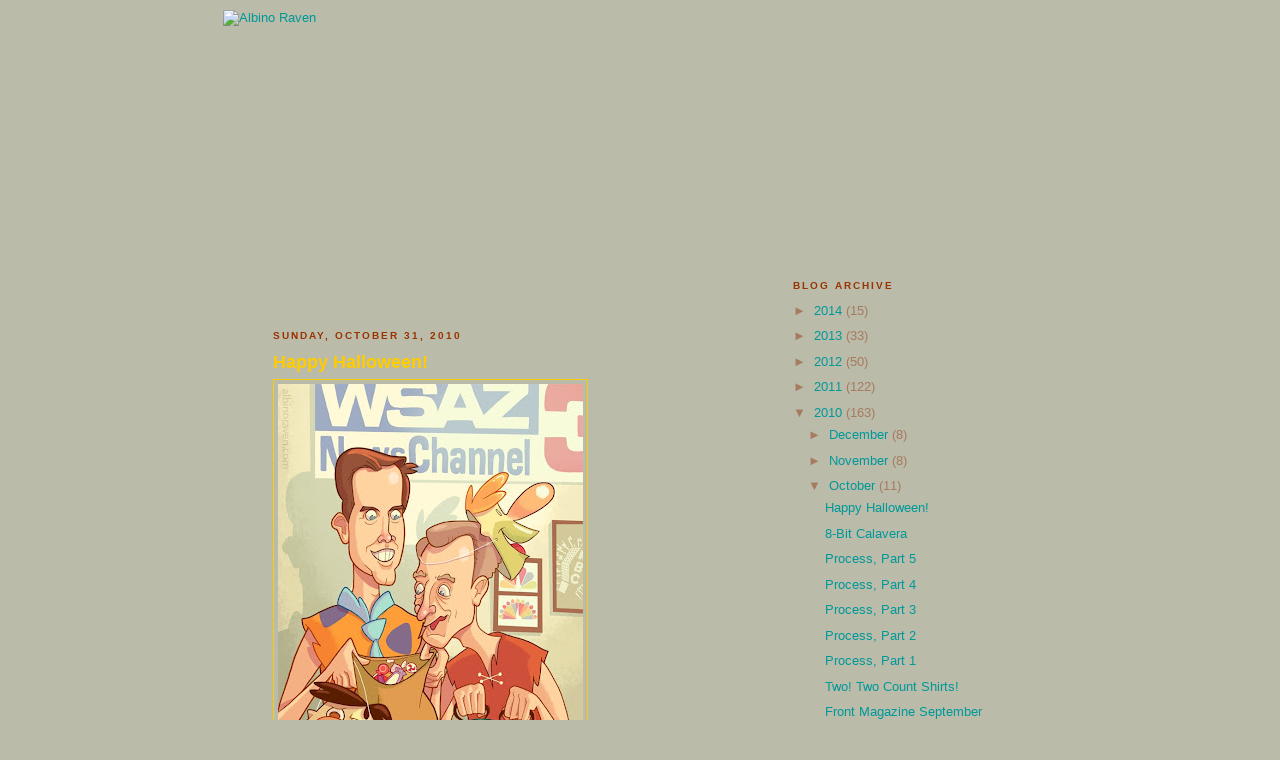

--- FILE ---
content_type: text/html; charset=UTF-8
request_url: https://albinoraven7.blogspot.com/2010/10/happy-halloween.html?showComment=1652666889606
body_size: 12561
content:
<!DOCTYPE html>
<html dir='ltr' xmlns='http://www.w3.org/1999/xhtml' xmlns:b='http://www.google.com/2005/gml/b' xmlns:data='http://www.google.com/2005/gml/data' xmlns:expr='http://www.google.com/2005/gml/expr'>
<head>
<link href='https://www.blogger.com/static/v1/widgets/2944754296-widget_css_bundle.css' rel='stylesheet' type='text/css'/>
<meta content='text/html; charset=UTF-8' http-equiv='Content-Type'/>
<meta content='blogger' name='generator'/>
<link href='https://albinoraven7.blogspot.com/favicon.ico' rel='icon' type='image/x-icon'/>
<link href='http://albinoraven7.blogspot.com/2010/10/happy-halloween.html' rel='canonical'/>
<link rel="alternate" type="application/atom+xml" title="Albino Raven - Atom" href="https://albinoraven7.blogspot.com/feeds/posts/default" />
<link rel="alternate" type="application/rss+xml" title="Albino Raven - RSS" href="https://albinoraven7.blogspot.com/feeds/posts/default?alt=rss" />
<link rel="service.post" type="application/atom+xml" title="Albino Raven - Atom" href="https://www.blogger.com/feeds/2240212673640140694/posts/default" />

<link rel="alternate" type="application/atom+xml" title="Albino Raven - Atom" href="https://albinoraven7.blogspot.com/feeds/6627956155729498280/comments/default" />
<!--Can't find substitution for tag [blog.ieCssRetrofitLinks]-->
<link href='https://blogger.googleusercontent.com/img/b/R29vZ2xl/AVvXsEgAKGn8ek9Tth4AZ7ZPeoDeAp-w4O5NhZRi8gJSJOIWma0TGO8jeELSsfY6KiBUtJDOGDnq_JznFVYWFeDXL_ghOUedtDUN__Y9DK5ycEBVZ_AteesYKCxpwkD858hVeK4PsLmX2jLyqbI8/s400/wsaz_small.jpg' rel='image_src'/>
<meta content='http://albinoraven7.blogspot.com/2010/10/happy-halloween.html' property='og:url'/>
<meta content='Happy Halloween!' property='og:title'/>
<meta content='Here&#39;s another piece I created for the Artmares show in Charleston, WV. It&#39;s always fun to touch on a bit of local pop culture, so I decided...' property='og:description'/>
<meta content='https://blogger.googleusercontent.com/img/b/R29vZ2xl/AVvXsEgAKGn8ek9Tth4AZ7ZPeoDeAp-w4O5NhZRi8gJSJOIWma0TGO8jeELSsfY6KiBUtJDOGDnq_JznFVYWFeDXL_ghOUedtDUN__Y9DK5ycEBVZ_AteesYKCxpwkD858hVeK4PsLmX2jLyqbI8/w1200-h630-p-k-no-nu/wsaz_small.jpg' property='og:image'/>
<title>Albino Raven: Happy Halloween!</title>
<style id='page-skin-1' type='text/css'><!--
/*
-----------------------------------------------
Blogger Template Style
Name:     Minima Black
Designer: Douglas Bowman
URL:      www.stopdesign.com
Date:     26 Feb 2004
Updated by: Blogger Team
----------------------------------------------- */
/* Variable definitions
====================
<Variable name="bgcolor" description="Page Background Color"
type="color" default="#000">
<Variable name="textcolor" description="Text Color"
type="color" default="#ccc">
<Variable name="linkcolor" description="Link Color"
type="color" default="#9ad">
<Variable name="pagetitlecolor" description="Blog Title Color"
type="color" default="#ccc">
<Variable name="descriptioncolor" description="Blog Description Color"
type="color" default="#777">
<Variable name="titlecolor" description="Post Title Color"
type="color" default="#ad9">
<Variable name="bordercolor" description="Border Color"
type="color" default="#333">
<Variable name="sidebarcolor" description="Sidebar Title Color"
type="color" default="#777">
<Variable name="sidebartextcolor" description="Sidebar Text Color"
type="color" default="#999">
<Variable name="visitedlinkcolor" description="Visited Link Color"
type="color" default="#a7a">
<Variable name="bodyfont" description="Text Font"
type="font" default="normal normal 100% 'Trebuchet MS',Trebuchet,Verdana,Sans-serif">
<Variable name="headerfont" description="Sidebar Title Font"
type="font"
default="normal bold 78% 'Trebuchet MS',Trebuchet,Arial,Verdana,Sans-serif">
<Variable name="pagetitlefont" description="Blog Title Font"
type="font"
default="normal bold 200% 'Trebuchet MS',Trebuchet,Verdana,Sans-serif">
<Variable name="descriptionfont" description="Blog Description Font"
type="font"
default="normal normal 78% 'Trebuchet MS', Trebuchet, Verdana, Sans-serif">
<Variable name="postfooterfont" description="Post Footer Font"
type="font"
default="normal normal 78% 'Trebuchet MS', Trebuchet, Arial, Verdana, Sans-serif">
*/
/* Use this with templates/template-twocol.html */
body {
background: #bba url(https://lh3.googleusercontent.com/blogger_img_proxy/AEn0k_tX9_jDR58ECd60Pty8yNmo1ygqNN6nAwihBSRHfkph6TeRSG8G4T3ppY6dsvowaIinDr9tUUjQAlAYjUWkMfgobxbTlEMMQkXC78piEMq2Ca51oat1qQ=s0-d) top center repeat-y;
margin:0;
color:#ffffcc;
font: x-small "Trebuchet MS", Trebuchet, Verdana, Sans-serif;
font-size/* */:/**/small;
font-size: /**/small;
text-align: center;
}
a:link {
color:#009999;
text-decoration:none;
}
a:visited {
color:#009999;
text-decoration:none;
}
a:hover {
color:#ffcc00;
text-decoration:underline;
}
a img {
border-width:0;
}
/* Header
-----------------------------------------------
/* Outer-Wrapper
----------------------------------------------- */
#outer-wrapper {
width: 835px;
margin: 0 auto;
padding:10px;
text-align:left;
font: normal normal 100% 'Trebuchet MS',Trebuchet,Verdana,Sans-serif;
}
#main-wrapper {
width: 470px;
margin: 50px;
float: left;
word-wrap: break-word; /* fix for long text breaking sidebar float in IE */
overflow: hidden;     /* fix for long non-text content breaking IE sidebar float */
}
#sidebar-wrapper {
width: 220px;
float: left;
word-wrap: break-word; /* fix for long text breaking sidebar float in IE */
overflow: hidden;     /* fix for long non-text content breaking IE sidebar float */
}
/* Headings
----------------------------------------------- */
h2 {
margin:1.5em 0 .75em;
font:normal bold 78% 'Trebuchet MS',Trebuchet,Arial,Verdana,Sans-serif;
line-height: 1.4em;
text-transform:uppercase;
letter-spacing:.2em;
color:#993300;
}
/* Posts
-----------------------------------------------
*/
h2.date-header {
margin:1.5em 0 .5em;
}
.post {
margin:.5em 0 1.5em;
border-bottom:1px dotted #ffcc00;
padding-bottom:1.5em;
}
.post h3 {
margin:.25em 0 0;
padding:0 0 4px;
font-size:140%;
font-weight:normal;
line-height:1.4em;
color:#ffcc00;
}
.post h3 a, .post h3 a:visited, .post h3 strong {
display:block;
text-decoration:none;
color:#ffcc00;
font-weight:bold;
}
.post h3 strong, .post h3 a:hover {
color:#ffffcc;
}
.post p {
margin:0 0 .75em;
line-height:1.6em;
}
.post-footer {
margin: .75em 0;
color:#993300;
text-transform:uppercase;
letter-spacing:.1em;
font: normal normal 78% 'Trebuchet MS', Trebuchet, Arial, Verdana, Sans-serif;
line-height: 1.4em;
}
.comment-link {
margin-left:.6em;
}
.post img {
padding:4px;
border:1px solid #ffcc00;
}
.post blockquote {
margin:1em 20px;
}
.post blockquote p {
margin:.75em 0;
}
/* Comments
----------------------------------------------- */
#comments h4 {
margin:1em 0;
font-weight: bold;
line-height: 1.4em;
text-transform:uppercase;
letter-spacing:.2em;
color: #993300;
}
#comments-block {
margin:1em 0 1.5em;
line-height:1.6em;
}
#comments-block .comment-author {
margin:.5em 0;
}
#comments-block .comment-body {
margin:.25em 0 0;
}
#comments-block .comment-footer {
margin:-.25em 0 2em;
line-height: 1.4em;
text-transform:uppercase;
letter-spacing:.1em;
}
#comments-block .comment-body p {
margin:0 0 .75em;
}
.deleted-comment {
font-style:italic;
color:gray;
}
.feed-links {
clear: both;
line-height: 2.5em;
}
#blog-pager-newer-link {
float: left;
}
#blog-pager-older-link {
float: right;
}
#blog-pager {
text-align: center;
}
/* Sidebar Content
----------------------------------------------- */
.sidebar {
color: #a67b60;
line-height: 1.5em;
}
.sidebar ul {
list-style:none;
margin:0 0 0;
padding:0 0 0;
}
.sidebar li {
margin:0;
padding:0 0 .25em 15px;
text-indent:-15px;
line-height:1.5em;
}
.sidebar .widget, .main .widget {
border-bottom:1px dotted #ffcc00;
margin:0 0 1.5em;
padding:0 0 1.5em;
}
.main .Blog {
border-bottom-width: 0;
}
/* Profile
----------------------------------------------- */
.profile-img {
float: left;
margin: 0 5px 5px 0;
padding: 4px;
border: 1px solid #ffcc00;
}
.profile-data {
margin:0;
text-transform:uppercase;
letter-spacing:.1em;
font: normal normal 78% 'Trebuchet MS', Trebuchet, Arial, Verdana, Sans-serif;
color: #993300;
font-weight: bold;
line-height: 1.6em;
}
.profile-datablock {
margin:.5em 0 .5em;
}
.profile-textblock {
margin: 0.5em 0;
line-height: 1.6em;
}
.profile-link {
font: normal normal 78% 'Trebuchet MS', Trebuchet, Arial, Verdana, Sans-serif;
text-transform: uppercase;
letter-spacing: .1em;
}
/* Footer
----------------------------------------------- */
#footer {
width:835px;
clear:both;
margin:0 auto;
padding-top:15px;
line-height: 1.6em;
text-transform:uppercase;
letter-spacing:.1em;
text-align: center;
}
/** Page structure tweaks for layout editor wireframe */
body#layout #header {
margin-left: 0px;
margin-right: 0px;
}
#navbar-iframe { display: none !important; }

--></style>
<link href='https://www.blogger.com/dyn-css/authorization.css?targetBlogID=2240212673640140694&amp;zx=03de525b-4383-43e9-880c-5dd3aee708ab' media='none' onload='if(media!=&#39;all&#39;)media=&#39;all&#39;' rel='stylesheet'/><noscript><link href='https://www.blogger.com/dyn-css/authorization.css?targetBlogID=2240212673640140694&amp;zx=03de525b-4383-43e9-880c-5dd3aee708ab' rel='stylesheet'/></noscript>
<meta name='google-adsense-platform-account' content='ca-host-pub-1556223355139109'/>
<meta name='google-adsense-platform-domain' content='blogspot.com'/>

</head>
<body>
<div class='navbar section' id='navbar'><div class='widget Navbar' data-version='1' id='Navbar1'><script type="text/javascript">
    function setAttributeOnload(object, attribute, val) {
      if(window.addEventListener) {
        window.addEventListener('load',
          function(){ object[attribute] = val; }, false);
      } else {
        window.attachEvent('onload', function(){ object[attribute] = val; });
      }
    }
  </script>
<div id="navbar-iframe-container"></div>
<script type="text/javascript" src="https://apis.google.com/js/platform.js"></script>
<script type="text/javascript">
      gapi.load("gapi.iframes:gapi.iframes.style.bubble", function() {
        if (gapi.iframes && gapi.iframes.getContext) {
          gapi.iframes.getContext().openChild({
              url: 'https://www.blogger.com/navbar/2240212673640140694?po\x3d6627956155729498280\x26origin\x3dhttps://albinoraven7.blogspot.com',
              where: document.getElementById("navbar-iframe-container"),
              id: "navbar-iframe"
          });
        }
      });
    </script><script type="text/javascript">
(function() {
var script = document.createElement('script');
script.type = 'text/javascript';
script.src = '//pagead2.googlesyndication.com/pagead/js/google_top_exp.js';
var head = document.getElementsByTagName('head')[0];
if (head) {
head.appendChild(script);
}})();
</script>
</div></div>
<div id='outer-wrapper'><div id='wrap2'>
<!-- skip links for text browsers -->
<span id='skiplinks' style='display:none;'>
<a href='#main'>skip to main </a> |
      <a href='#sidebar'>skip to sidebar</a>
</span>
<div id='header-wrapper'>
<div class='header section' id='header'><div class='widget Header' data-version='1' id='Header1'>
<div id='header-inner'>
<a href='https://albinoraven7.blogspot.com/' style='display: block'>
<img alt="Albino Raven" height="1px; " id="Header1_headerimg" src="https://lh3.googleusercontent.com/blogger_img_proxy/AEn0k_uag8T1p4cV-OVL-zUy8ZzlzLIF65MD-Szc56kjMcwRpu85kF6zfOgStRgQKH58j77STIovOAlY3vajudUikrUxiMOAytYYcndJczLkKqJBiZY=s0-d" style="display: block" width="815px; ">
</a>
</div>
</div></div>
</div>
<div id='content-wrapper'>
<div id='crosscol-wrapper' style='text-align:center'>
<div class='crosscol section' id='crosscol'><div class='widget HTML' data-version='1' id='HTML1'>
<div class='widget-content'>
<iframe scrolling="no" frameborder="no" width="835px" src="http://www.albinoraven.com/banner2.html" name="frame1" height="253px" align="center">
</iframe>
</div>
<div class='clear'></div>
</div></div>
</div>
<div id='main-wrapper'>
<div class='main section' id='main'><div class='widget Blog' data-version='1' id='Blog1'>
<div class='blog-posts hfeed'>

          <div class="date-outer">
        
<h2 class='date-header'><span>Sunday, October 31, 2010</span></h2>

          <div class="date-posts">
        
<div class='post-outer'>
<div class='post hentry'>
<a name='6627956155729498280'></a>
<h3 class='post-title entry-title'>
<a href='https://albinoraven7.blogspot.com/2010/10/happy-halloween.html'>Happy Halloween!</a>
</h3>
<div class='post-header'>
<div class='post-header-line-1'></div>
</div>
<div class='post-body entry-content'>
<a href="https://blogger.googleusercontent.com/img/b/R29vZ2xl/AVvXsEgAKGn8ek9Tth4AZ7ZPeoDeAp-w4O5NhZRi8gJSJOIWma0TGO8jeELSsfY6KiBUtJDOGDnq_JznFVYWFeDXL_ghOUedtDUN__Y9DK5ycEBVZ_AteesYKCxpwkD858hVeK4PsLmX2jLyqbI8/s1600/wsaz_small.jpg" onblur="try {parent.deselectBloggerImageGracefully();} catch(e) {}"><img alt="" border="0" id="BLOGGER_PHOTO_ID_5534335187255774146" src="https://blogger.googleusercontent.com/img/b/R29vZ2xl/AVvXsEgAKGn8ek9Tth4AZ7ZPeoDeAp-w4O5NhZRi8gJSJOIWma0TGO8jeELSsfY6KiBUtJDOGDnq_JznFVYWFeDXL_ghOUedtDUN__Y9DK5ycEBVZ_AteesYKCxpwkD858hVeK4PsLmX2jLyqbI8/s400/wsaz_small.jpg" style="cursor: pointer; width: 305px; height: 400px;" /></a><br /><br />Here's another piece I created for the Artmares show in Charleston, WV. It's always fun to touch on a bit of local pop culture, so I decided to do some silly caricatures of two popular news anchors from this area, Tim Irr and Tony Cavalier. If you're from the greater WV area, southern Ohio, or eastern Kentucky, then you're probably very familiar with these guys and the WSAZ evening newscast (our local NBC affiliate.)<br /><br />I was a little concerned about this piece because it's based on real people, both of whom I've met in passing, and I didn't want it to be offensive in any way. I thought it would be funny to take guys who deliver serious news to us night after night and make them look like a couple of giddy kids with their trick-or-treat bounty. I think I succeeded, but I do have to say that I got some very strange reactions to this piece. Well, maybe I shouldn't say <span style="font-style: italic;">strange</span> as much as very specific reactions. Most people will look at a piece of art and react with "Hmm," or if you're lucky, "I really like this one." But with this piece everybody seemed to have a very unique interpretation, including people who didn't even recognize the newscasters, which was quite curious.<br /><br />At any rate, a former WSAZ photojournalist bought the piece. He was a nice guy who totally got the joke,  so I'm happy he enjoyed it!<br /><br />Here's a pic of my pieces hanging at the show:<br /><a href="https://blogger.googleusercontent.com/img/b/R29vZ2xl/AVvXsEgW_rSToKgH96OIIAs5492mY1AGPcTh_J__h6VJW6er49g8te43tj6j-izGEDU0DNCkft6DrMOXbK9deX2tDEyxPCy9lWHPcYoTMdqEmVqhZTzC6HBS5YfbMoWAeTYYWHnwMGA_ws48ZZlH/s1600/IMG_4402.JPG"><img alt="" border="0" id="BLOGGER_PHOTO_ID_5534343406918159714" src="https://blogger.googleusercontent.com/img/b/R29vZ2xl/AVvXsEgW_rSToKgH96OIIAs5492mY1AGPcTh_J__h6VJW6er49g8te43tj6j-izGEDU0DNCkft6DrMOXbK9deX2tDEyxPCy9lWHPcYoTMdqEmVqhZTzC6HBS5YfbMoWAeTYYWHnwMGA_ws48ZZlH/s400/IMG_4402.JPG" style="cursor: pointer; width: 400px; height: 300px;" /></a><br /><br />I had a great Halloween this year thanks in no small part to all those close to me, so here's hoping yours was a good one too.
<br/><br/><br/>
<iframe allowTransparency='true' frameborder='0' scrolling='no' src='http://www.facebook.com/plugins/like.php?href=https://albinoraven7.blogspot.com/2010/10/happy-halloween.html&layout=standard&show_faces=true&width=100&action=like&font=arial&colorscheme=dark' style='border:none; overflow:hidden; width:450px; height:29px;'></iframe>
<div style='clear: both;'></div>
</div>
<div class='post-footer'>
<div class='post-footer-line post-footer-line-1'><span class='post-author vcard'>
Posted by
<span class='fn'>Glen</span>
</span>
<span class='post-timestamp'>
at
<a class='timestamp-link' href='https://albinoraven7.blogspot.com/2010/10/happy-halloween.html' rel='bookmark' title='permanent link'><abbr class='published' title='2010-10-31T18:05:00-04:00'>6:05&#8239;PM</abbr></a>
</span>
<span class='post-comment-link'>
</span>
<span class='post-icons'>
<span class='item-control blog-admin pid-1102012420'>
<a href='https://www.blogger.com/post-edit.g?blogID=2240212673640140694&postID=6627956155729498280&from=pencil' title='Edit Post'>
<img alt='' class='icon-action' height='18' src='https://resources.blogblog.com/img/icon18_edit_allbkg.gif' width='18'/>
</a>
</span>
</span>
</div>
<div class='post-footer-line post-footer-line-2'><span class='post-labels'>
</span>
</div>
<div class='post-footer-line post-footer-line-3'><span class='post-location'>
</span>
</div>
</div>
</div>
<div class='comments' id='comments'>
<a name='comments'></a>
<h4>15 comments:</h4>
<div id='Blog1_comments-block-wrapper'>
<dl class='avatar-comment-indent' id='comments-block'>
<dt class='comment-author ' id='c8988189638048430154'>
<a name='c8988189638048430154'></a>
<div class="avatar-image-container avatar-stock"><span dir="ltr"><a href="https://www.blogger.com/profile/06959859778352964090" target="" rel="nofollow" onclick="" class="avatar-hovercard" id="av-8988189638048430154-06959859778352964090"><img src="//www.blogger.com/img/blogger_logo_round_35.png" width="35" height="35" alt="" title="Colton Balske">

</a></span></div>
<a href='https://www.blogger.com/profile/06959859778352964090' rel='nofollow'>Colton Balske</a>
said...
</dt>
<dd class='comment-body' id='Blog1_cmt-8988189638048430154'>
<p>
Did your other two pieces sell at that show as well?
</p>
</dd>
<dd class='comment-footer'>
<span class='comment-timestamp'>
<a href='https://albinoraven7.blogspot.com/2010/10/happy-halloween.html?showComment=1290172452226#c8988189638048430154' title='comment permalink'>
November 19, 2010 at 8:14&#8239;AM
</a>
<span class='item-control blog-admin pid-1563026160'>
<a class='comment-delete' href='https://www.blogger.com/comment/delete/2240212673640140694/8988189638048430154' title='Delete Comment'>
<img src='https://resources.blogblog.com/img/icon_delete13.gif'/>
</a>
</span>
</span>
</dd>
<dt class='comment-author ' id='c1314348677825155495'>
<a name='c1314348677825155495'></a>
<div class="avatar-image-container avatar-stock"><span dir="ltr"><a href="https://www.blogger.com/profile/01091489486957430270" target="" rel="nofollow" onclick="" class="avatar-hovercard" id="av-1314348677825155495-01091489486957430270"><img src="//www.blogger.com/img/blogger_logo_round_35.png" width="35" height="35" alt="" title="momxs958@gmail.com">

</a></span></div>
<a href='https://www.blogger.com/profile/01091489486957430270' rel='nofollow'>momxs958@gmail.com</a>
said...
</dt>
<dd class='comment-body' id='Blog1_cmt-1314348677825155495'>
<p>
Pretty good write-up. I just stumbled upon your site and wished to say that I&#39;ve truly appreciated researching your site posts. Any way I are going to be subscribing for the feed Which i hope you publish all over again shortly. Significant thanks to the handy info.<a href="https://iprobet168.com/" rel="nofollow">สล&#3655;อตออนไลน&#3660;</a>
</p>
</dd>
<dd class='comment-footer'>
<span class='comment-timestamp'>
<a href='https://albinoraven7.blogspot.com/2010/10/happy-halloween.html?showComment=1652665599023#c1314348677825155495' title='comment permalink'>
May 15, 2022 at 9:46&#8239;PM
</a>
<span class='item-control blog-admin pid-76966875'>
<a class='comment-delete' href='https://www.blogger.com/comment/delete/2240212673640140694/1314348677825155495' title='Delete Comment'>
<img src='https://resources.blogblog.com/img/icon_delete13.gif'/>
</a>
</span>
</span>
</dd>
<dt class='comment-author ' id='c887762468440742101'>
<a name='c887762468440742101'></a>
<div class="avatar-image-container avatar-stock"><span dir="ltr"><a href="https://www.blogger.com/profile/02992679665232702326" target="" rel="nofollow" onclick="" class="avatar-hovercard" id="av-887762468440742101-02992679665232702326"><img src="//www.blogger.com/img/blogger_logo_round_35.png" width="35" height="35" alt="" title="momxs369">

</a></span></div>
<a href='https://www.blogger.com/profile/02992679665232702326' rel='nofollow'>momxs369</a>
said...
</dt>
<dd class='comment-body' id='Blog1_cmt-887762468440742101'>
<p>
Any time you utilize a genuine support, you will be able to deliver Advice, share supplies and choose the formatting style.<a href="https://ipro689.com/tag/%E0%B8%AA%E0%B8%A5%E0%B9%87%E0%B8%AD%E0%B8%95-true-wallet-%E0%B9%80%E0%B8%84%E0%B8%A3%E0%B8%94%E0%B8%B4%E0%B8%95%E0%B8%9F%E0%B8%A3%E0%B8%B5/" rel="nofollow">สล&#3655;อตวอเลท</a>
</p>
</dd>
<dd class='comment-footer'>
<span class='comment-timestamp'>
<a href='https://albinoraven7.blogspot.com/2010/10/happy-halloween.html?showComment=1652666032695#c887762468440742101' title='comment permalink'>
May 15, 2022 at 9:53&#8239;PM
</a>
<span class='item-control blog-admin pid-330414646'>
<a class='comment-delete' href='https://www.blogger.com/comment/delete/2240212673640140694/887762468440742101' title='Delete Comment'>
<img src='https://resources.blogblog.com/img/icon_delete13.gif'/>
</a>
</span>
</span>
</dd>
<dt class='comment-author ' id='c8587844980546004562'>
<a name='c8587844980546004562'></a>
<div class="avatar-image-container avatar-stock"><span dir="ltr"><a href="https://www.blogger.com/profile/08142230882507303649" target="" rel="nofollow" onclick="" class="avatar-hovercard" id="av-8587844980546004562-08142230882507303649"><img src="//www.blogger.com/img/blogger_logo_round_35.png" width="35" height="35" alt="" title="momxs761">

</a></span></div>
<a href='https://www.blogger.com/profile/08142230882507303649' rel='nofollow'>momxs761</a>
said...
</dt>
<dd class='comment-body' id='Blog1_cmt-8587844980546004562'>
<p>
In case you are seeking For more information about flat cost locksmith Las Vegas Verify that quickly.<a href="https://ipro998.com/" rel="nofollow">สล&#3655;อตแตกง&#3656;าย</a>
</p>
</dd>
<dd class='comment-footer'>
<span class='comment-timestamp'>
<a href='https://albinoraven7.blogspot.com/2010/10/happy-halloween.html?showComment=1652666119845#c8587844980546004562' title='comment permalink'>
May 15, 2022 at 9:55&#8239;PM
</a>
<span class='item-control blog-admin pid-781066043'>
<a class='comment-delete' href='https://www.blogger.com/comment/delete/2240212673640140694/8587844980546004562' title='Delete Comment'>
<img src='https://resources.blogblog.com/img/icon_delete13.gif'/>
</a>
</span>
</span>
</dd>
<dt class='comment-author ' id='c2435459238846077298'>
<a name='c2435459238846077298'></a>
<div class="avatar-image-container avatar-stock"><span dir="ltr"><a href="https://www.blogger.com/profile/07800071028789623478" target="" rel="nofollow" onclick="" class="avatar-hovercard" id="av-2435459238846077298-07800071028789623478"><img src="//www.blogger.com/img/blogger_logo_round_35.png" width="35" height="35" alt="" title="momxs963">

</a></span></div>
<a href='https://www.blogger.com/profile/07800071028789623478' rel='nofollow'>momxs963</a>
said...
</dt>
<dd class='comment-body' id='Blog1_cmt-2435459238846077298'>
<p>
This certain papers wonderful, and My spouse Which i recognize Each individual of your respective execute you may have placed into this. I&#8217;m positive that you&#39;ll be developing a incredibly useful location. I has long been What&#39;s more delighted. Superb complete!<a href="https://ipro191.com/%E0%B8%9A%E0%B8%B2%E0%B8%84%E0%B8%B2%E0%B8%A3%E0%B9%88%E0%B8%B2-%E0%B8%97%E0%B8%A3%E0%B8%B9-%E0%B8%A7%E0%B8%AD%E0%B9%80%E0%B8%A5%E0%B8%97-%E0%B9%80%E0%B8%A5%E0%B9%88%E0%B8%99%E0%B8%9A%E0%B8%B2/" rel="nofollow">บา คา ร&#3656;า วอ เลท</a>
</p>
</dd>
<dd class='comment-footer'>
<span class='comment-timestamp'>
<a href='https://albinoraven7.blogspot.com/2010/10/happy-halloween.html?showComment=1652666197047#c2435459238846077298' title='comment permalink'>
May 15, 2022 at 9:56&#8239;PM
</a>
<span class='item-control blog-admin pid-1000775049'>
<a class='comment-delete' href='https://www.blogger.com/comment/delete/2240212673640140694/2435459238846077298' title='Delete Comment'>
<img src='https://resources.blogblog.com/img/icon_delete13.gif'/>
</a>
</span>
</span>
</dd>
<dt class='comment-author ' id='c7707270864861209789'>
<a name='c7707270864861209789'></a>
<div class="avatar-image-container avatar-stock"><span dir="ltr"><a href="https://www.blogger.com/profile/02420813692015942107" target="" rel="nofollow" onclick="" class="avatar-hovercard" id="av-7707270864861209789-02420813692015942107"><img src="//www.blogger.com/img/blogger_logo_round_35.png" width="35" height="35" alt="" title="momxs551">

</a></span></div>
<a href='https://www.blogger.com/profile/02420813692015942107' rel='nofollow'>momxs551</a>
said...
</dt>
<dd class='comment-body' id='Blog1_cmt-7707270864861209789'>
<p>
I found various captivating things within your website Especially its discussion. With the an excessive amount of remarks all on your own posts or blog site posts, I think I am not the one true one receiving the quite a few enjoyment on this page! keep up The great perform...<a href="https://ipro356.com/%E0%B8%9A%E0%B8%B2%E0%B8%84%E0%B8%B2%E0%B8%A3%E0%B9%88%E0%B8%B2-%E0%B8%97%E0%B8%A3%E0%B8%B9-%E0%B8%A7%E0%B8%AD%E0%B9%80%E0%B8%A5%E0%B8%97-%E0%B8%84%E0%B8%B2%E0%B8%AA%E0%B8%B4%E0%B9%82%E0%B8%99/" rel="nofollow">บา คา ร&#3656;า วอ เลท</a>
</p>
</dd>
<dd class='comment-footer'>
<span class='comment-timestamp'>
<a href='https://albinoraven7.blogspot.com/2010/10/happy-halloween.html?showComment=1652666343989#c7707270864861209789' title='comment permalink'>
May 15, 2022 at 9:59&#8239;PM
</a>
<span class='item-control blog-admin pid-1120115258'>
<a class='comment-delete' href='https://www.blogger.com/comment/delete/2240212673640140694/7707270864861209789' title='Delete Comment'>
<img src='https://resources.blogblog.com/img/icon_delete13.gif'/>
</a>
</span>
</span>
</dd>
<dt class='comment-author ' id='c2700546577490072378'>
<a name='c2700546577490072378'></a>
<div class="avatar-image-container avatar-stock"><span dir="ltr"><a href="https://www.blogger.com/profile/05216882742257978833" target="" rel="nofollow" onclick="" class="avatar-hovercard" id="av-2700546577490072378-05216882742257978833"><img src="//www.blogger.com/img/blogger_logo_round_35.png" width="35" height="35" alt="" title="momxs686">

</a></span></div>
<a href='https://www.blogger.com/profile/05216882742257978833' rel='nofollow'>momxs686</a>
said...
</dt>
<dd class='comment-body' id='Blog1_cmt-2700546577490072378'>
<p>
<br /><br />Took me the ideal time and energy to study the numerous responses, but I truly enjoyed the submitting. It proved to generally be Unbelievably helpful to me and I am certain to a lot of the commenters in this article! It&#8217;s commonly pleasurable When you can not only be educated, but Also entertained!<a href="https://ipro889.com/%E0%B8%AA%E0%B8%A5%E0%B9%87%E0%B8%AD%E0%B8%95-%E0%B9%80%E0%B8%A7%E0%B9%87%E0%B8%9A%E0%B9%83%E0%B8%AB%E0%B8%8D%E0%B9%88/" rel="nofollow">สล&#3655;อตเว&#3655;บใหญ&#3656;</a>
</p>
</dd>
<dd class='comment-footer'>
<span class='comment-timestamp'>
<a href='https://albinoraven7.blogspot.com/2010/10/happy-halloween.html?showComment=1652666594833#c2700546577490072378' title='comment permalink'>
May 15, 2022 at 10:03&#8239;PM
</a>
<span class='item-control blog-admin pid-1231176117'>
<a class='comment-delete' href='https://www.blogger.com/comment/delete/2240212673640140694/2700546577490072378' title='Delete Comment'>
<img src='https://resources.blogblog.com/img/icon_delete13.gif'/>
</a>
</span>
</span>
</dd>
<dt class='comment-author ' id='c2253903848408633870'>
<a name='c2253903848408633870'></a>
<div class="avatar-image-container avatar-stock"><span dir="ltr"><a href="https://www.blogger.com/profile/16559549421113378566" target="" rel="nofollow" onclick="" class="avatar-hovercard" id="av-2253903848408633870-16559549421113378566"><img src="//www.blogger.com/img/blogger_logo_round_35.png" width="35" height="35" alt="" title="momxs146">

</a></span></div>
<a href='https://www.blogger.com/profile/16559549421113378566' rel='nofollow'>momxs146</a>
said...
</dt>
<dd class='comment-body' id='Blog1_cmt-2253903848408633870'>
<p>
Hey what a superb create-up I have arrive upon and have faith in me I are actually hunting out for this similar kind of post for previous each and every 7 days and seldom chanced on this. Thanks a fantastic deal and will look for more postings from you.<a href="https://ipro666.com/" rel="nofollow">สล&#3655;อต ฝาก-ถอน true wallet ไม&#3656;ม&#3637; บ&#3633;ญช&#3637;ธนาคาร</a>
</p>
</dd>
<dd class='comment-footer'>
<span class='comment-timestamp'>
<a href='https://albinoraven7.blogspot.com/2010/10/happy-halloween.html?showComment=1652666846462#c2253903848408633870' title='comment permalink'>
May 15, 2022 at 10:07&#8239;PM
</a>
<span class='item-control blog-admin pid-1983333739'>
<a class='comment-delete' href='https://www.blogger.com/comment/delete/2240212673640140694/2253903848408633870' title='Delete Comment'>
<img src='https://resources.blogblog.com/img/icon_delete13.gif'/>
</a>
</span>
</span>
</dd>
<dt class='comment-author ' id='c2289052596658495354'>
<a name='c2289052596658495354'></a>
<div class="avatar-image-container avatar-stock"><span dir="ltr"><a href="https://www.blogger.com/profile/13032348395798301511" target="" rel="nofollow" onclick="" class="avatar-hovercard" id="av-2289052596658495354-13032348395798301511"><img src="//www.blogger.com/img/blogger_logo_round_35.png" width="35" height="35" alt="" title="momxs151">

</a></span></div>
<a href='https://www.blogger.com/profile/13032348395798301511' rel='nofollow'>momxs151</a>
said...
</dt>
<dd class='comment-body' id='Blog1_cmt-2289052596658495354'>
<p>
several thanks This is certainly superior Site.<a href="https://ipro879.com/%E0%B8%9A%E0%B8%B2%E0%B8%84%E0%B8%B2%E0%B8%A3%E0%B9%88%E0%B8%B2-%E0%B8%9D%E0%B8%B2%E0%B8%81%E0%B8%9C%E0%B9%88%E0%B8%B2%E0%B8%99-true-wallet-%E0%B8%A1%E0%B8%B5%E0%B8%84%E0%B8%A3%E0%B8%9A%E0%B8%88/" rel="nofollow">บาคาร&#3656;าวอเลท</a>
</p>
</dd>
<dd class='comment-footer'>
<span class='comment-timestamp'>
<a href='https://albinoraven7.blogspot.com/2010/10/happy-halloween.html?showComment=1652666889606#c2289052596658495354' title='comment permalink'>
May 15, 2022 at 10:08&#8239;PM
</a>
<span class='item-control blog-admin pid-847699655'>
<a class='comment-delete' href='https://www.blogger.com/comment/delete/2240212673640140694/2289052596658495354' title='Delete Comment'>
<img src='https://resources.blogblog.com/img/icon_delete13.gif'/>
</a>
</span>
</span>
</dd>
<dt class='comment-author ' id='c5887363771144443481'>
<a name='c5887363771144443481'></a>
<div class="avatar-image-container avatar-stock"><span dir="ltr"><a href="https://www.blogger.com/profile/16712367583700723576" target="" rel="nofollow" onclick="" class="avatar-hovercard" id="av-5887363771144443481-16712367583700723576"><img src="//www.blogger.com/img/blogger_logo_round_35.png" width="35" height="35" alt="" title="momxs619">

</a></span></div>
<a href='https://www.blogger.com/profile/16712367583700723576' rel='nofollow'>momxs619</a>
said...
</dt>
<dd class='comment-body' id='Blog1_cmt-5887363771144443481'>
<p>
Thanks significantly for this useful put up. I like it.<a href="https://beo555.com/" rel="nofollow">สล&#3655;อตแตกง&#3656;าย</a>
</p>
</dd>
<dd class='comment-footer'>
<span class='comment-timestamp'>
<a href='https://albinoraven7.blogspot.com/2010/10/happy-halloween.html?showComment=1652667219433#c5887363771144443481' title='comment permalink'>
May 15, 2022 at 10:13&#8239;PM
</a>
<span class='item-control blog-admin pid-1175524108'>
<a class='comment-delete' href='https://www.blogger.com/comment/delete/2240212673640140694/5887363771144443481' title='Delete Comment'>
<img src='https://resources.blogblog.com/img/icon_delete13.gif'/>
</a>
</span>
</span>
</dd>
<dt class='comment-author ' id='c1008167644213803778'>
<a name='c1008167644213803778'></a>
<div class="avatar-image-container avatar-stock"><span dir="ltr"><a href="https://www.blogger.com/profile/13441263865002281636" target="" rel="nofollow" onclick="" class="avatar-hovercard" id="av-1008167644213803778-13441263865002281636"><img src="//www.blogger.com/img/blogger_logo_round_35.png" width="35" height="35" alt="" title="momxs681">

</a></span></div>
<a href='https://www.blogger.com/profile/13441263865002281636' rel='nofollow'>momxs681</a>
said...
</dt>
<dd class='comment-body' id='Blog1_cmt-1008167644213803778'>
<p>
Your internet site is basically fantastic which is a superb inspiring generate-up.<a href="https://beo333.com/" rel="nofollow">สล&#3655;อตxo</a>
</p>
</dd>
<dd class='comment-footer'>
<span class='comment-timestamp'>
<a href='https://albinoraven7.blogspot.com/2010/10/happy-halloween.html?showComment=1652667277700#c1008167644213803778' title='comment permalink'>
May 15, 2022 at 10:14&#8239;PM
</a>
<span class='item-control blog-admin pid-1149909755'>
<a class='comment-delete' href='https://www.blogger.com/comment/delete/2240212673640140694/1008167644213803778' title='Delete Comment'>
<img src='https://resources.blogblog.com/img/icon_delete13.gif'/>
</a>
</span>
</span>
</dd>
<dt class='comment-author ' id='c8506065834680402192'>
<a name='c8506065834680402192'></a>
<div class="avatar-image-container avatar-stock"><span dir="ltr"><a href="https://www.blogger.com/profile/10282238803594869246" target="" rel="nofollow" onclick="" class="avatar-hovercard" id="av-8506065834680402192-10282238803594869246"><img src="//www.blogger.com/img/blogger_logo_round_35.png" width="35" height="35" alt="" title="momxs736">

</a></span></div>
<a href='https://www.blogger.com/profile/10282238803594869246' rel='nofollow'>momxs736</a>
said...
</dt>
<dd class='comment-body' id='Blog1_cmt-8506065834680402192'>
<p>
New Website-site is wanting excellent. Many thanks for The good exertion.<a href="https://beo777.com/" rel="nofollow">เว&#3655;บตรงสล&#3655;อต</a>
</p>
</dd>
<dd class='comment-footer'>
<span class='comment-timestamp'>
<a href='https://albinoraven7.blogspot.com/2010/10/happy-halloween.html?showComment=1652667525292#c8506065834680402192' title='comment permalink'>
May 15, 2022 at 10:18&#8239;PM
</a>
<span class='item-control blog-admin pid-888129694'>
<a class='comment-delete' href='https://www.blogger.com/comment/delete/2240212673640140694/8506065834680402192' title='Delete Comment'>
<img src='https://resources.blogblog.com/img/icon_delete13.gif'/>
</a>
</span>
</span>
</dd>
<dt class='comment-author ' id='c707956273982284066'>
<a name='c707956273982284066'></a>
<div class="avatar-image-container avatar-stock"><span dir="ltr"><a href="https://www.blogger.com/profile/08729544505948702351" target="" rel="nofollow" onclick="" class="avatar-hovercard" id="av-707956273982284066-08729544505948702351"><img src="//www.blogger.com/img/blogger_logo_round_35.png" width="35" height="35" alt="" title="momxs212">

</a></span></div>
<a href='https://www.blogger.com/profile/08729544505948702351' rel='nofollow'>momxs212</a>
said...
</dt>
<dd class='comment-body' id='Blog1_cmt-707956273982284066'>
<p>
Its a great enjoyment looking through your place up.Its complete of data I am looking out for And that i want to submit a comment that &quot;The material content within just your publish is good&quot; Excellent get the job done.<a href="https://beo89.com/" rel="nofollow">เว&#3655;บ ตรง</a>
</p>
</dd>
<dd class='comment-footer'>
<span class='comment-timestamp'>
<a href='https://albinoraven7.blogspot.com/2010/10/happy-halloween.html?showComment=1652667582155#c707956273982284066' title='comment permalink'>
May 15, 2022 at 10:19&#8239;PM
</a>
<span class='item-control blog-admin pid-2016417965'>
<a class='comment-delete' href='https://www.blogger.com/comment/delete/2240212673640140694/707956273982284066' title='Delete Comment'>
<img src='https://resources.blogblog.com/img/icon_delete13.gif'/>
</a>
</span>
</span>
</dd>
<dt class='comment-author ' id='c2155803031072709027'>
<a name='c2155803031072709027'></a>
<div class="avatar-image-container avatar-stock"><span dir="ltr"><a href="https://www.blogger.com/profile/02823683779853552626" target="" rel="nofollow" onclick="" class="avatar-hovercard" id="av-2155803031072709027-02823683779853552626"><img src="//www.blogger.com/img/blogger_logo_round_35.png" width="35" height="35" alt="" title="nf8308391">

</a></span></div>
<a href='https://www.blogger.com/profile/02823683779853552626' rel='nofollow'>nf8308391</a>
said...
</dt>
<dd class='comment-body' id='Blog1_cmt-2155803031072709027'>
<p>
Thank you for that update, really amazing Internet site..<a href="https://beo998.com/" rel="nofollow">เกมสล&#3655;อต</a>
</p>
</dd>
<dd class='comment-footer'>
<span class='comment-timestamp'>
<a href='https://albinoraven7.blogspot.com/2010/10/happy-halloween.html?showComment=1652667979384#c2155803031072709027' title='comment permalink'>
May 15, 2022 at 10:26&#8239;PM
</a>
<span class='item-control blog-admin pid-1181934365'>
<a class='comment-delete' href='https://www.blogger.com/comment/delete/2240212673640140694/2155803031072709027' title='Delete Comment'>
<img src='https://resources.blogblog.com/img/icon_delete13.gif'/>
</a>
</span>
</span>
</dd>
<dt class='comment-author ' id='c8520335117498914918'>
<a name='c8520335117498914918'></a>
<div class="avatar-image-container avatar-stock"><span dir="ltr"><a href="https://www.blogger.com/profile/06515122651923387828" target="" rel="nofollow" onclick="" class="avatar-hovercard" id="av-8520335117498914918-06515122651923387828"><img src="//www.blogger.com/img/blogger_logo_round_35.png" width="35" height="35" alt="" title="idav22477">

</a></span></div>
<a href='https://www.blogger.com/profile/06515122651923387828' rel='nofollow'>idav22477</a>
said...
</dt>
<dd class='comment-body' id='Blog1_cmt-8520335117498914918'>
<p>
Thank you for locating time to publish this details pretty useful!<a href="https://beo369.com/" rel="nofollow">สล&#3655;อต เว&#3655;บ ตรง</a>
</p>
</dd>
<dd class='comment-footer'>
<span class='comment-timestamp'>
<a href='https://albinoraven7.blogspot.com/2010/10/happy-halloween.html?showComment=1652668021635#c8520335117498914918' title='comment permalink'>
May 15, 2022 at 10:27&#8239;PM
</a>
<span class='item-control blog-admin pid-2002180913'>
<a class='comment-delete' href='https://www.blogger.com/comment/delete/2240212673640140694/8520335117498914918' title='Delete Comment'>
<img src='https://resources.blogblog.com/img/icon_delete13.gif'/>
</a>
</span>
</span>
</dd>
</dl>
</div>
<p class='comment-footer'>
<a href='https://www.blogger.com/comment/fullpage/post/2240212673640140694/6627956155729498280' onclick=''>Post a Comment</a>
</p>
</div>
</div>

        </div></div>
      
</div>
<div class='blog-pager' id='blog-pager'>
<span id='blog-pager-newer-link'>
<a class='blog-pager-newer-link' href='https://albinoraven7.blogspot.com/2010/11/artists-in-half-shell-shirt.html' id='Blog1_blog-pager-newer-link' title='Newer Post'>Newer Post</a>
</span>
<span id='blog-pager-older-link'>
<a class='blog-pager-older-link' href='https://albinoraven7.blogspot.com/2010/10/8-bit-calavera.html' id='Blog1_blog-pager-older-link' title='Older Post'>Older Post</a>
</span>
<a class='home-link' href='https://albinoraven7.blogspot.com/'>Home</a>
</div>
<div class='clear'></div>
<div class='post-feeds'>
<div class='feed-links'>
Subscribe to:
<a class='feed-link' href='https://albinoraven7.blogspot.com/feeds/6627956155729498280/comments/default' target='_blank' type='application/atom+xml'>Post Comments (Atom)</a>
</div>
</div>
</div></div>
</div>
<div id='sidebar-wrapper'>
<div class='sidebar section' id='sidebar'><div class='widget BlogArchive' data-version='1' id='BlogArchive1'>
<h2>Blog Archive</h2>
<div class='widget-content'>
<div id='ArchiveList'>
<div id='BlogArchive1_ArchiveList'>
<ul class='hierarchy'>
<li class='archivedate collapsed'>
<a class='toggle' href='javascript:void(0)'>
<span class='zippy'>

        &#9658;&#160;
      
</span>
</a>
<a class='post-count-link' href='https://albinoraven7.blogspot.com/2014/'>
2014
</a>
<span class='post-count' dir='ltr'>(15)</span>
<ul class='hierarchy'>
<li class='archivedate collapsed'>
<a class='toggle' href='javascript:void(0)'>
<span class='zippy'>

        &#9658;&#160;
      
</span>
</a>
<a class='post-count-link' href='https://albinoraven7.blogspot.com/2014/04/'>
April
</a>
<span class='post-count' dir='ltr'>(3)</span>
</li>
</ul>
<ul class='hierarchy'>
<li class='archivedate collapsed'>
<a class='toggle' href='javascript:void(0)'>
<span class='zippy'>

        &#9658;&#160;
      
</span>
</a>
<a class='post-count-link' href='https://albinoraven7.blogspot.com/2014/03/'>
March
</a>
<span class='post-count' dir='ltr'>(6)</span>
</li>
</ul>
<ul class='hierarchy'>
<li class='archivedate collapsed'>
<a class='toggle' href='javascript:void(0)'>
<span class='zippy'>

        &#9658;&#160;
      
</span>
</a>
<a class='post-count-link' href='https://albinoraven7.blogspot.com/2014/02/'>
February
</a>
<span class='post-count' dir='ltr'>(3)</span>
</li>
</ul>
<ul class='hierarchy'>
<li class='archivedate collapsed'>
<a class='toggle' href='javascript:void(0)'>
<span class='zippy'>

        &#9658;&#160;
      
</span>
</a>
<a class='post-count-link' href='https://albinoraven7.blogspot.com/2014/01/'>
January
</a>
<span class='post-count' dir='ltr'>(3)</span>
</li>
</ul>
</li>
</ul>
<ul class='hierarchy'>
<li class='archivedate collapsed'>
<a class='toggle' href='javascript:void(0)'>
<span class='zippy'>

        &#9658;&#160;
      
</span>
</a>
<a class='post-count-link' href='https://albinoraven7.blogspot.com/2013/'>
2013
</a>
<span class='post-count' dir='ltr'>(33)</span>
<ul class='hierarchy'>
<li class='archivedate collapsed'>
<a class='toggle' href='javascript:void(0)'>
<span class='zippy'>

        &#9658;&#160;
      
</span>
</a>
<a class='post-count-link' href='https://albinoraven7.blogspot.com/2013/12/'>
December
</a>
<span class='post-count' dir='ltr'>(4)</span>
</li>
</ul>
<ul class='hierarchy'>
<li class='archivedate collapsed'>
<a class='toggle' href='javascript:void(0)'>
<span class='zippy'>

        &#9658;&#160;
      
</span>
</a>
<a class='post-count-link' href='https://albinoraven7.blogspot.com/2013/11/'>
November
</a>
<span class='post-count' dir='ltr'>(3)</span>
</li>
</ul>
<ul class='hierarchy'>
<li class='archivedate collapsed'>
<a class='toggle' href='javascript:void(0)'>
<span class='zippy'>

        &#9658;&#160;
      
</span>
</a>
<a class='post-count-link' href='https://albinoraven7.blogspot.com/2013/10/'>
October
</a>
<span class='post-count' dir='ltr'>(3)</span>
</li>
</ul>
<ul class='hierarchy'>
<li class='archivedate collapsed'>
<a class='toggle' href='javascript:void(0)'>
<span class='zippy'>

        &#9658;&#160;
      
</span>
</a>
<a class='post-count-link' href='https://albinoraven7.blogspot.com/2013/09/'>
September
</a>
<span class='post-count' dir='ltr'>(2)</span>
</li>
</ul>
<ul class='hierarchy'>
<li class='archivedate collapsed'>
<a class='toggle' href='javascript:void(0)'>
<span class='zippy'>

        &#9658;&#160;
      
</span>
</a>
<a class='post-count-link' href='https://albinoraven7.blogspot.com/2013/08/'>
August
</a>
<span class='post-count' dir='ltr'>(2)</span>
</li>
</ul>
<ul class='hierarchy'>
<li class='archivedate collapsed'>
<a class='toggle' href='javascript:void(0)'>
<span class='zippy'>

        &#9658;&#160;
      
</span>
</a>
<a class='post-count-link' href='https://albinoraven7.blogspot.com/2013/07/'>
July
</a>
<span class='post-count' dir='ltr'>(3)</span>
</li>
</ul>
<ul class='hierarchy'>
<li class='archivedate collapsed'>
<a class='toggle' href='javascript:void(0)'>
<span class='zippy'>

        &#9658;&#160;
      
</span>
</a>
<a class='post-count-link' href='https://albinoraven7.blogspot.com/2013/06/'>
June
</a>
<span class='post-count' dir='ltr'>(8)</span>
</li>
</ul>
<ul class='hierarchy'>
<li class='archivedate collapsed'>
<a class='toggle' href='javascript:void(0)'>
<span class='zippy'>

        &#9658;&#160;
      
</span>
</a>
<a class='post-count-link' href='https://albinoraven7.blogspot.com/2013/05/'>
May
</a>
<span class='post-count' dir='ltr'>(2)</span>
</li>
</ul>
<ul class='hierarchy'>
<li class='archivedate collapsed'>
<a class='toggle' href='javascript:void(0)'>
<span class='zippy'>

        &#9658;&#160;
      
</span>
</a>
<a class='post-count-link' href='https://albinoraven7.blogspot.com/2013/04/'>
April
</a>
<span class='post-count' dir='ltr'>(4)</span>
</li>
</ul>
<ul class='hierarchy'>
<li class='archivedate collapsed'>
<a class='toggle' href='javascript:void(0)'>
<span class='zippy'>

        &#9658;&#160;
      
</span>
</a>
<a class='post-count-link' href='https://albinoraven7.blogspot.com/2013/02/'>
February
</a>
<span class='post-count' dir='ltr'>(1)</span>
</li>
</ul>
<ul class='hierarchy'>
<li class='archivedate collapsed'>
<a class='toggle' href='javascript:void(0)'>
<span class='zippy'>

        &#9658;&#160;
      
</span>
</a>
<a class='post-count-link' href='https://albinoraven7.blogspot.com/2013/01/'>
January
</a>
<span class='post-count' dir='ltr'>(1)</span>
</li>
</ul>
</li>
</ul>
<ul class='hierarchy'>
<li class='archivedate collapsed'>
<a class='toggle' href='javascript:void(0)'>
<span class='zippy'>

        &#9658;&#160;
      
</span>
</a>
<a class='post-count-link' href='https://albinoraven7.blogspot.com/2012/'>
2012
</a>
<span class='post-count' dir='ltr'>(50)</span>
<ul class='hierarchy'>
<li class='archivedate collapsed'>
<a class='toggle' href='javascript:void(0)'>
<span class='zippy'>

        &#9658;&#160;
      
</span>
</a>
<a class='post-count-link' href='https://albinoraven7.blogspot.com/2012/12/'>
December
</a>
<span class='post-count' dir='ltr'>(1)</span>
</li>
</ul>
<ul class='hierarchy'>
<li class='archivedate collapsed'>
<a class='toggle' href='javascript:void(0)'>
<span class='zippy'>

        &#9658;&#160;
      
</span>
</a>
<a class='post-count-link' href='https://albinoraven7.blogspot.com/2012/11/'>
November
</a>
<span class='post-count' dir='ltr'>(5)</span>
</li>
</ul>
<ul class='hierarchy'>
<li class='archivedate collapsed'>
<a class='toggle' href='javascript:void(0)'>
<span class='zippy'>

        &#9658;&#160;
      
</span>
</a>
<a class='post-count-link' href='https://albinoraven7.blogspot.com/2012/10/'>
October
</a>
<span class='post-count' dir='ltr'>(3)</span>
</li>
</ul>
<ul class='hierarchy'>
<li class='archivedate collapsed'>
<a class='toggle' href='javascript:void(0)'>
<span class='zippy'>

        &#9658;&#160;
      
</span>
</a>
<a class='post-count-link' href='https://albinoraven7.blogspot.com/2012/09/'>
September
</a>
<span class='post-count' dir='ltr'>(2)</span>
</li>
</ul>
<ul class='hierarchy'>
<li class='archivedate collapsed'>
<a class='toggle' href='javascript:void(0)'>
<span class='zippy'>

        &#9658;&#160;
      
</span>
</a>
<a class='post-count-link' href='https://albinoraven7.blogspot.com/2012/08/'>
August
</a>
<span class='post-count' dir='ltr'>(6)</span>
</li>
</ul>
<ul class='hierarchy'>
<li class='archivedate collapsed'>
<a class='toggle' href='javascript:void(0)'>
<span class='zippy'>

        &#9658;&#160;
      
</span>
</a>
<a class='post-count-link' href='https://albinoraven7.blogspot.com/2012/07/'>
July
</a>
<span class='post-count' dir='ltr'>(2)</span>
</li>
</ul>
<ul class='hierarchy'>
<li class='archivedate collapsed'>
<a class='toggle' href='javascript:void(0)'>
<span class='zippy'>

        &#9658;&#160;
      
</span>
</a>
<a class='post-count-link' href='https://albinoraven7.blogspot.com/2012/06/'>
June
</a>
<span class='post-count' dir='ltr'>(5)</span>
</li>
</ul>
<ul class='hierarchy'>
<li class='archivedate collapsed'>
<a class='toggle' href='javascript:void(0)'>
<span class='zippy'>

        &#9658;&#160;
      
</span>
</a>
<a class='post-count-link' href='https://albinoraven7.blogspot.com/2012/05/'>
May
</a>
<span class='post-count' dir='ltr'>(4)</span>
</li>
</ul>
<ul class='hierarchy'>
<li class='archivedate collapsed'>
<a class='toggle' href='javascript:void(0)'>
<span class='zippy'>

        &#9658;&#160;
      
</span>
</a>
<a class='post-count-link' href='https://albinoraven7.blogspot.com/2012/04/'>
April
</a>
<span class='post-count' dir='ltr'>(6)</span>
</li>
</ul>
<ul class='hierarchy'>
<li class='archivedate collapsed'>
<a class='toggle' href='javascript:void(0)'>
<span class='zippy'>

        &#9658;&#160;
      
</span>
</a>
<a class='post-count-link' href='https://albinoraven7.blogspot.com/2012/03/'>
March
</a>
<span class='post-count' dir='ltr'>(5)</span>
</li>
</ul>
<ul class='hierarchy'>
<li class='archivedate collapsed'>
<a class='toggle' href='javascript:void(0)'>
<span class='zippy'>

        &#9658;&#160;
      
</span>
</a>
<a class='post-count-link' href='https://albinoraven7.blogspot.com/2012/02/'>
February
</a>
<span class='post-count' dir='ltr'>(3)</span>
</li>
</ul>
<ul class='hierarchy'>
<li class='archivedate collapsed'>
<a class='toggle' href='javascript:void(0)'>
<span class='zippy'>

        &#9658;&#160;
      
</span>
</a>
<a class='post-count-link' href='https://albinoraven7.blogspot.com/2012/01/'>
January
</a>
<span class='post-count' dir='ltr'>(8)</span>
</li>
</ul>
</li>
</ul>
<ul class='hierarchy'>
<li class='archivedate collapsed'>
<a class='toggle' href='javascript:void(0)'>
<span class='zippy'>

        &#9658;&#160;
      
</span>
</a>
<a class='post-count-link' href='https://albinoraven7.blogspot.com/2011/'>
2011
</a>
<span class='post-count' dir='ltr'>(122)</span>
<ul class='hierarchy'>
<li class='archivedate collapsed'>
<a class='toggle' href='javascript:void(0)'>
<span class='zippy'>

        &#9658;&#160;
      
</span>
</a>
<a class='post-count-link' href='https://albinoraven7.blogspot.com/2011/12/'>
December
</a>
<span class='post-count' dir='ltr'>(25)</span>
</li>
</ul>
<ul class='hierarchy'>
<li class='archivedate collapsed'>
<a class='toggle' href='javascript:void(0)'>
<span class='zippy'>

        &#9658;&#160;
      
</span>
</a>
<a class='post-count-link' href='https://albinoraven7.blogspot.com/2011/11/'>
November
</a>
<span class='post-count' dir='ltr'>(6)</span>
</li>
</ul>
<ul class='hierarchy'>
<li class='archivedate collapsed'>
<a class='toggle' href='javascript:void(0)'>
<span class='zippy'>

        &#9658;&#160;
      
</span>
</a>
<a class='post-count-link' href='https://albinoraven7.blogspot.com/2011/10/'>
October
</a>
<span class='post-count' dir='ltr'>(8)</span>
</li>
</ul>
<ul class='hierarchy'>
<li class='archivedate collapsed'>
<a class='toggle' href='javascript:void(0)'>
<span class='zippy'>

        &#9658;&#160;
      
</span>
</a>
<a class='post-count-link' href='https://albinoraven7.blogspot.com/2011/09/'>
September
</a>
<span class='post-count' dir='ltr'>(6)</span>
</li>
</ul>
<ul class='hierarchy'>
<li class='archivedate collapsed'>
<a class='toggle' href='javascript:void(0)'>
<span class='zippy'>

        &#9658;&#160;
      
</span>
</a>
<a class='post-count-link' href='https://albinoraven7.blogspot.com/2011/08/'>
August
</a>
<span class='post-count' dir='ltr'>(7)</span>
</li>
</ul>
<ul class='hierarchy'>
<li class='archivedate collapsed'>
<a class='toggle' href='javascript:void(0)'>
<span class='zippy'>

        &#9658;&#160;
      
</span>
</a>
<a class='post-count-link' href='https://albinoraven7.blogspot.com/2011/07/'>
July
</a>
<span class='post-count' dir='ltr'>(5)</span>
</li>
</ul>
<ul class='hierarchy'>
<li class='archivedate collapsed'>
<a class='toggle' href='javascript:void(0)'>
<span class='zippy'>

        &#9658;&#160;
      
</span>
</a>
<a class='post-count-link' href='https://albinoraven7.blogspot.com/2011/06/'>
June
</a>
<span class='post-count' dir='ltr'>(13)</span>
</li>
</ul>
<ul class='hierarchy'>
<li class='archivedate collapsed'>
<a class='toggle' href='javascript:void(0)'>
<span class='zippy'>

        &#9658;&#160;
      
</span>
</a>
<a class='post-count-link' href='https://albinoraven7.blogspot.com/2011/05/'>
May
</a>
<span class='post-count' dir='ltr'>(10)</span>
</li>
</ul>
<ul class='hierarchy'>
<li class='archivedate collapsed'>
<a class='toggle' href='javascript:void(0)'>
<span class='zippy'>

        &#9658;&#160;
      
</span>
</a>
<a class='post-count-link' href='https://albinoraven7.blogspot.com/2011/04/'>
April
</a>
<span class='post-count' dir='ltr'>(12)</span>
</li>
</ul>
<ul class='hierarchy'>
<li class='archivedate collapsed'>
<a class='toggle' href='javascript:void(0)'>
<span class='zippy'>

        &#9658;&#160;
      
</span>
</a>
<a class='post-count-link' href='https://albinoraven7.blogspot.com/2011/03/'>
March
</a>
<span class='post-count' dir='ltr'>(13)</span>
</li>
</ul>
<ul class='hierarchy'>
<li class='archivedate collapsed'>
<a class='toggle' href='javascript:void(0)'>
<span class='zippy'>

        &#9658;&#160;
      
</span>
</a>
<a class='post-count-link' href='https://albinoraven7.blogspot.com/2011/02/'>
February
</a>
<span class='post-count' dir='ltr'>(9)</span>
</li>
</ul>
<ul class='hierarchy'>
<li class='archivedate collapsed'>
<a class='toggle' href='javascript:void(0)'>
<span class='zippy'>

        &#9658;&#160;
      
</span>
</a>
<a class='post-count-link' href='https://albinoraven7.blogspot.com/2011/01/'>
January
</a>
<span class='post-count' dir='ltr'>(8)</span>
</li>
</ul>
</li>
</ul>
<ul class='hierarchy'>
<li class='archivedate expanded'>
<a class='toggle' href='javascript:void(0)'>
<span class='zippy toggle-open'>

        &#9660;&#160;
      
</span>
</a>
<a class='post-count-link' href='https://albinoraven7.blogspot.com/2010/'>
2010
</a>
<span class='post-count' dir='ltr'>(163)</span>
<ul class='hierarchy'>
<li class='archivedate collapsed'>
<a class='toggle' href='javascript:void(0)'>
<span class='zippy'>

        &#9658;&#160;
      
</span>
</a>
<a class='post-count-link' href='https://albinoraven7.blogspot.com/2010/12/'>
December
</a>
<span class='post-count' dir='ltr'>(8)</span>
</li>
</ul>
<ul class='hierarchy'>
<li class='archivedate collapsed'>
<a class='toggle' href='javascript:void(0)'>
<span class='zippy'>

        &#9658;&#160;
      
</span>
</a>
<a class='post-count-link' href='https://albinoraven7.blogspot.com/2010/11/'>
November
</a>
<span class='post-count' dir='ltr'>(8)</span>
</li>
</ul>
<ul class='hierarchy'>
<li class='archivedate expanded'>
<a class='toggle' href='javascript:void(0)'>
<span class='zippy toggle-open'>

        &#9660;&#160;
      
</span>
</a>
<a class='post-count-link' href='https://albinoraven7.blogspot.com/2010/10/'>
October
</a>
<span class='post-count' dir='ltr'>(11)</span>
<ul class='posts'>
<li><a href='https://albinoraven7.blogspot.com/2010/10/happy-halloween.html'>Happy Halloween!</a></li>
<li><a href='https://albinoraven7.blogspot.com/2010/10/8-bit-calavera.html'>8-Bit Calavera</a></li>
<li><a href='https://albinoraven7.blogspot.com/2010/10/process-part-5.html'>Process, Part 5</a></li>
<li><a href='https://albinoraven7.blogspot.com/2010/10/process-part-4.html'>Process, Part 4</a></li>
<li><a href='https://albinoraven7.blogspot.com/2010/10/process-part-3.html'>Process, Part 3</a></li>
<li><a href='https://albinoraven7.blogspot.com/2010/10/process-part-2.html'>Process, Part 2</a></li>
<li><a href='https://albinoraven7.blogspot.com/2010/10/proccess-part-1.html'>Process, Part 1</a></li>
<li><a href='https://albinoraven7.blogspot.com/2010/10/two-two-count-shirts.html'>Two! Two Count Shirts!</a></li>
<li><a href='https://albinoraven7.blogspot.com/2010/10/front-magazine-september-issue.html'>Front Magazine September Issue</a></li>
<li><a href='https://albinoraven7.blogspot.com/2010/10/bird-catches-bug.html'>A Bird Catches the Bug</a></li>
<li><a href='https://albinoraven7.blogspot.com/2010/10/new-prints.html'>New Prints!</a></li>
</ul>
</li>
</ul>
<ul class='hierarchy'>
<li class='archivedate collapsed'>
<a class='toggle' href='javascript:void(0)'>
<span class='zippy'>

        &#9658;&#160;
      
</span>
</a>
<a class='post-count-link' href='https://albinoraven7.blogspot.com/2010/09/'>
September
</a>
<span class='post-count' dir='ltr'>(14)</span>
</li>
</ul>
<ul class='hierarchy'>
<li class='archivedate collapsed'>
<a class='toggle' href='javascript:void(0)'>
<span class='zippy'>

        &#9658;&#160;
      
</span>
</a>
<a class='post-count-link' href='https://albinoraven7.blogspot.com/2010/08/'>
August
</a>
<span class='post-count' dir='ltr'>(12)</span>
</li>
</ul>
<ul class='hierarchy'>
<li class='archivedate collapsed'>
<a class='toggle' href='javascript:void(0)'>
<span class='zippy'>

        &#9658;&#160;
      
</span>
</a>
<a class='post-count-link' href='https://albinoraven7.blogspot.com/2010/07/'>
July
</a>
<span class='post-count' dir='ltr'>(14)</span>
</li>
</ul>
<ul class='hierarchy'>
<li class='archivedate collapsed'>
<a class='toggle' href='javascript:void(0)'>
<span class='zippy'>

        &#9658;&#160;
      
</span>
</a>
<a class='post-count-link' href='https://albinoraven7.blogspot.com/2010/06/'>
June
</a>
<span class='post-count' dir='ltr'>(17)</span>
</li>
</ul>
<ul class='hierarchy'>
<li class='archivedate collapsed'>
<a class='toggle' href='javascript:void(0)'>
<span class='zippy'>

        &#9658;&#160;
      
</span>
</a>
<a class='post-count-link' href='https://albinoraven7.blogspot.com/2010/05/'>
May
</a>
<span class='post-count' dir='ltr'>(20)</span>
</li>
</ul>
<ul class='hierarchy'>
<li class='archivedate collapsed'>
<a class='toggle' href='javascript:void(0)'>
<span class='zippy'>

        &#9658;&#160;
      
</span>
</a>
<a class='post-count-link' href='https://albinoraven7.blogspot.com/2010/04/'>
April
</a>
<span class='post-count' dir='ltr'>(21)</span>
</li>
</ul>
<ul class='hierarchy'>
<li class='archivedate collapsed'>
<a class='toggle' href='javascript:void(0)'>
<span class='zippy'>

        &#9658;&#160;
      
</span>
</a>
<a class='post-count-link' href='https://albinoraven7.blogspot.com/2010/03/'>
March
</a>
<span class='post-count' dir='ltr'>(13)</span>
</li>
</ul>
<ul class='hierarchy'>
<li class='archivedate collapsed'>
<a class='toggle' href='javascript:void(0)'>
<span class='zippy'>

        &#9658;&#160;
      
</span>
</a>
<a class='post-count-link' href='https://albinoraven7.blogspot.com/2010/02/'>
February
</a>
<span class='post-count' dir='ltr'>(11)</span>
</li>
</ul>
<ul class='hierarchy'>
<li class='archivedate collapsed'>
<a class='toggle' href='javascript:void(0)'>
<span class='zippy'>

        &#9658;&#160;
      
</span>
</a>
<a class='post-count-link' href='https://albinoraven7.blogspot.com/2010/01/'>
January
</a>
<span class='post-count' dir='ltr'>(14)</span>
</li>
</ul>
</li>
</ul>
<ul class='hierarchy'>
<li class='archivedate collapsed'>
<a class='toggle' href='javascript:void(0)'>
<span class='zippy'>

        &#9658;&#160;
      
</span>
</a>
<a class='post-count-link' href='https://albinoraven7.blogspot.com/2009/'>
2009
</a>
<span class='post-count' dir='ltr'>(73)</span>
<ul class='hierarchy'>
<li class='archivedate collapsed'>
<a class='toggle' href='javascript:void(0)'>
<span class='zippy'>

        &#9658;&#160;
      
</span>
</a>
<a class='post-count-link' href='https://albinoraven7.blogspot.com/2009/12/'>
December
</a>
<span class='post-count' dir='ltr'>(8)</span>
</li>
</ul>
<ul class='hierarchy'>
<li class='archivedate collapsed'>
<a class='toggle' href='javascript:void(0)'>
<span class='zippy'>

        &#9658;&#160;
      
</span>
</a>
<a class='post-count-link' href='https://albinoraven7.blogspot.com/2009/11/'>
November
</a>
<span class='post-count' dir='ltr'>(6)</span>
</li>
</ul>
<ul class='hierarchy'>
<li class='archivedate collapsed'>
<a class='toggle' href='javascript:void(0)'>
<span class='zippy'>

        &#9658;&#160;
      
</span>
</a>
<a class='post-count-link' href='https://albinoraven7.blogspot.com/2009/10/'>
October
</a>
<span class='post-count' dir='ltr'>(14)</span>
</li>
</ul>
<ul class='hierarchy'>
<li class='archivedate collapsed'>
<a class='toggle' href='javascript:void(0)'>
<span class='zippy'>

        &#9658;&#160;
      
</span>
</a>
<a class='post-count-link' href='https://albinoraven7.blogspot.com/2009/09/'>
September
</a>
<span class='post-count' dir='ltr'>(8)</span>
</li>
</ul>
<ul class='hierarchy'>
<li class='archivedate collapsed'>
<a class='toggle' href='javascript:void(0)'>
<span class='zippy'>

        &#9658;&#160;
      
</span>
</a>
<a class='post-count-link' href='https://albinoraven7.blogspot.com/2009/08/'>
August
</a>
<span class='post-count' dir='ltr'>(8)</span>
</li>
</ul>
<ul class='hierarchy'>
<li class='archivedate collapsed'>
<a class='toggle' href='javascript:void(0)'>
<span class='zippy'>

        &#9658;&#160;
      
</span>
</a>
<a class='post-count-link' href='https://albinoraven7.blogspot.com/2009/07/'>
July
</a>
<span class='post-count' dir='ltr'>(3)</span>
</li>
</ul>
<ul class='hierarchy'>
<li class='archivedate collapsed'>
<a class='toggle' href='javascript:void(0)'>
<span class='zippy'>

        &#9658;&#160;
      
</span>
</a>
<a class='post-count-link' href='https://albinoraven7.blogspot.com/2009/06/'>
June
</a>
<span class='post-count' dir='ltr'>(2)</span>
</li>
</ul>
<ul class='hierarchy'>
<li class='archivedate collapsed'>
<a class='toggle' href='javascript:void(0)'>
<span class='zippy'>

        &#9658;&#160;
      
</span>
</a>
<a class='post-count-link' href='https://albinoraven7.blogspot.com/2009/05/'>
May
</a>
<span class='post-count' dir='ltr'>(2)</span>
</li>
</ul>
<ul class='hierarchy'>
<li class='archivedate collapsed'>
<a class='toggle' href='javascript:void(0)'>
<span class='zippy'>

        &#9658;&#160;
      
</span>
</a>
<a class='post-count-link' href='https://albinoraven7.blogspot.com/2009/04/'>
April
</a>
<span class='post-count' dir='ltr'>(4)</span>
</li>
</ul>
<ul class='hierarchy'>
<li class='archivedate collapsed'>
<a class='toggle' href='javascript:void(0)'>
<span class='zippy'>

        &#9658;&#160;
      
</span>
</a>
<a class='post-count-link' href='https://albinoraven7.blogspot.com/2009/03/'>
March
</a>
<span class='post-count' dir='ltr'>(4)</span>
</li>
</ul>
<ul class='hierarchy'>
<li class='archivedate collapsed'>
<a class='toggle' href='javascript:void(0)'>
<span class='zippy'>

        &#9658;&#160;
      
</span>
</a>
<a class='post-count-link' href='https://albinoraven7.blogspot.com/2009/02/'>
February
</a>
<span class='post-count' dir='ltr'>(9)</span>
</li>
</ul>
<ul class='hierarchy'>
<li class='archivedate collapsed'>
<a class='toggle' href='javascript:void(0)'>
<span class='zippy'>

        &#9658;&#160;
      
</span>
</a>
<a class='post-count-link' href='https://albinoraven7.blogspot.com/2009/01/'>
January
</a>
<span class='post-count' dir='ltr'>(5)</span>
</li>
</ul>
</li>
</ul>
<ul class='hierarchy'>
<li class='archivedate collapsed'>
<a class='toggle' href='javascript:void(0)'>
<span class='zippy'>

        &#9658;&#160;
      
</span>
</a>
<a class='post-count-link' href='https://albinoraven7.blogspot.com/2008/'>
2008
</a>
<span class='post-count' dir='ltr'>(68)</span>
<ul class='hierarchy'>
<li class='archivedate collapsed'>
<a class='toggle' href='javascript:void(0)'>
<span class='zippy'>

        &#9658;&#160;
      
</span>
</a>
<a class='post-count-link' href='https://albinoraven7.blogspot.com/2008/12/'>
December
</a>
<span class='post-count' dir='ltr'>(6)</span>
</li>
</ul>
<ul class='hierarchy'>
<li class='archivedate collapsed'>
<a class='toggle' href='javascript:void(0)'>
<span class='zippy'>

        &#9658;&#160;
      
</span>
</a>
<a class='post-count-link' href='https://albinoraven7.blogspot.com/2008/11/'>
November
</a>
<span class='post-count' dir='ltr'>(12)</span>
</li>
</ul>
<ul class='hierarchy'>
<li class='archivedate collapsed'>
<a class='toggle' href='javascript:void(0)'>
<span class='zippy'>

        &#9658;&#160;
      
</span>
</a>
<a class='post-count-link' href='https://albinoraven7.blogspot.com/2008/10/'>
October
</a>
<span class='post-count' dir='ltr'>(10)</span>
</li>
</ul>
<ul class='hierarchy'>
<li class='archivedate collapsed'>
<a class='toggle' href='javascript:void(0)'>
<span class='zippy'>

        &#9658;&#160;
      
</span>
</a>
<a class='post-count-link' href='https://albinoraven7.blogspot.com/2008/09/'>
September
</a>
<span class='post-count' dir='ltr'>(11)</span>
</li>
</ul>
<ul class='hierarchy'>
<li class='archivedate collapsed'>
<a class='toggle' href='javascript:void(0)'>
<span class='zippy'>

        &#9658;&#160;
      
</span>
</a>
<a class='post-count-link' href='https://albinoraven7.blogspot.com/2008/08/'>
August
</a>
<span class='post-count' dir='ltr'>(2)</span>
</li>
</ul>
<ul class='hierarchy'>
<li class='archivedate collapsed'>
<a class='toggle' href='javascript:void(0)'>
<span class='zippy'>

        &#9658;&#160;
      
</span>
</a>
<a class='post-count-link' href='https://albinoraven7.blogspot.com/2008/07/'>
July
</a>
<span class='post-count' dir='ltr'>(5)</span>
</li>
</ul>
<ul class='hierarchy'>
<li class='archivedate collapsed'>
<a class='toggle' href='javascript:void(0)'>
<span class='zippy'>

        &#9658;&#160;
      
</span>
</a>
<a class='post-count-link' href='https://albinoraven7.blogspot.com/2008/06/'>
June
</a>
<span class='post-count' dir='ltr'>(10)</span>
</li>
</ul>
<ul class='hierarchy'>
<li class='archivedate collapsed'>
<a class='toggle' href='javascript:void(0)'>
<span class='zippy'>

        &#9658;&#160;
      
</span>
</a>
<a class='post-count-link' href='https://albinoraven7.blogspot.com/2008/05/'>
May
</a>
<span class='post-count' dir='ltr'>(5)</span>
</li>
</ul>
<ul class='hierarchy'>
<li class='archivedate collapsed'>
<a class='toggle' href='javascript:void(0)'>
<span class='zippy'>

        &#9658;&#160;
      
</span>
</a>
<a class='post-count-link' href='https://albinoraven7.blogspot.com/2008/04/'>
April
</a>
<span class='post-count' dir='ltr'>(1)</span>
</li>
</ul>
<ul class='hierarchy'>
<li class='archivedate collapsed'>
<a class='toggle' href='javascript:void(0)'>
<span class='zippy'>

        &#9658;&#160;
      
</span>
</a>
<a class='post-count-link' href='https://albinoraven7.blogspot.com/2008/02/'>
February
</a>
<span class='post-count' dir='ltr'>(2)</span>
</li>
</ul>
<ul class='hierarchy'>
<li class='archivedate collapsed'>
<a class='toggle' href='javascript:void(0)'>
<span class='zippy'>

        &#9658;&#160;
      
</span>
</a>
<a class='post-count-link' href='https://albinoraven7.blogspot.com/2008/01/'>
January
</a>
<span class='post-count' dir='ltr'>(4)</span>
</li>
</ul>
</li>
</ul>
<ul class='hierarchy'>
<li class='archivedate collapsed'>
<a class='toggle' href='javascript:void(0)'>
<span class='zippy'>

        &#9658;&#160;
      
</span>
</a>
<a class='post-count-link' href='https://albinoraven7.blogspot.com/2007/'>
2007
</a>
<span class='post-count' dir='ltr'>(2)</span>
<ul class='hierarchy'>
<li class='archivedate collapsed'>
<a class='toggle' href='javascript:void(0)'>
<span class='zippy'>

        &#9658;&#160;
      
</span>
</a>
<a class='post-count-link' href='https://albinoraven7.blogspot.com/2007/11/'>
November
</a>
<span class='post-count' dir='ltr'>(2)</span>
</li>
</ul>
</li>
</ul>
</div>
</div>
<div class='clear'></div>
</div>
</div></div>
</div>
<!-- spacer for skins that want sidebar and main to be the same height-->
<div class='clear'>&#160;</div>
</div>
<!-- end content-wrapper -->
<div id='footer-wrapper'>
<div class='footer no-items section' id='footer'></div>
</div>
</div></div>
<!-- end outer-wrapper -->

<script type="text/javascript" src="https://www.blogger.com/static/v1/widgets/2028843038-widgets.js"></script>
<script type='text/javascript'>
window['__wavt'] = 'AOuZoY5V6cN-v1oEkyYDPI5TIwd5e9SvYQ:1769254347258';_WidgetManager._Init('//www.blogger.com/rearrange?blogID\x3d2240212673640140694','//albinoraven7.blogspot.com/2010/10/happy-halloween.html','2240212673640140694');
_WidgetManager._SetDataContext([{'name': 'blog', 'data': {'blogId': '2240212673640140694', 'title': 'Albino Raven', 'url': 'https://albinoraven7.blogspot.com/2010/10/happy-halloween.html', 'canonicalUrl': 'http://albinoraven7.blogspot.com/2010/10/happy-halloween.html', 'homepageUrl': 'https://albinoraven7.blogspot.com/', 'searchUrl': 'https://albinoraven7.blogspot.com/search', 'canonicalHomepageUrl': 'http://albinoraven7.blogspot.com/', 'blogspotFaviconUrl': 'https://albinoraven7.blogspot.com/favicon.ico', 'bloggerUrl': 'https://www.blogger.com', 'hasCustomDomain': false, 'httpsEnabled': true, 'enabledCommentProfileImages': true, 'gPlusViewType': 'FILTERED_POSTMOD', 'adultContent': false, 'analyticsAccountNumber': '', 'encoding': 'UTF-8', 'locale': 'en', 'localeUnderscoreDelimited': 'en', 'languageDirection': 'ltr', 'isPrivate': false, 'isMobile': false, 'isMobileRequest': false, 'mobileClass': '', 'isPrivateBlog': false, 'isDynamicViewsAvailable': true, 'feedLinks': '\x3clink rel\x3d\x22alternate\x22 type\x3d\x22application/atom+xml\x22 title\x3d\x22Albino Raven - Atom\x22 href\x3d\x22https://albinoraven7.blogspot.com/feeds/posts/default\x22 /\x3e\n\x3clink rel\x3d\x22alternate\x22 type\x3d\x22application/rss+xml\x22 title\x3d\x22Albino Raven - RSS\x22 href\x3d\x22https://albinoraven7.blogspot.com/feeds/posts/default?alt\x3drss\x22 /\x3e\n\x3clink rel\x3d\x22service.post\x22 type\x3d\x22application/atom+xml\x22 title\x3d\x22Albino Raven - Atom\x22 href\x3d\x22https://www.blogger.com/feeds/2240212673640140694/posts/default\x22 /\x3e\n\n\x3clink rel\x3d\x22alternate\x22 type\x3d\x22application/atom+xml\x22 title\x3d\x22Albino Raven - Atom\x22 href\x3d\x22https://albinoraven7.blogspot.com/feeds/6627956155729498280/comments/default\x22 /\x3e\n', 'meTag': '', 'adsenseHostId': 'ca-host-pub-1556223355139109', 'adsenseHasAds': false, 'adsenseAutoAds': false, 'boqCommentIframeForm': true, 'loginRedirectParam': '', 'view': '', 'dynamicViewsCommentsSrc': '//www.blogblog.com/dynamicviews/4224c15c4e7c9321/js/comments.js', 'dynamicViewsScriptSrc': '//www.blogblog.com/dynamicviews/6e0d22adcfa5abea', 'plusOneApiSrc': 'https://apis.google.com/js/platform.js', 'disableGComments': true, 'interstitialAccepted': false, 'sharing': {'platforms': [{'name': 'Get link', 'key': 'link', 'shareMessage': 'Get link', 'target': ''}, {'name': 'Facebook', 'key': 'facebook', 'shareMessage': 'Share to Facebook', 'target': 'facebook'}, {'name': 'BlogThis!', 'key': 'blogThis', 'shareMessage': 'BlogThis!', 'target': 'blog'}, {'name': 'X', 'key': 'twitter', 'shareMessage': 'Share to X', 'target': 'twitter'}, {'name': 'Pinterest', 'key': 'pinterest', 'shareMessage': 'Share to Pinterest', 'target': 'pinterest'}, {'name': 'Email', 'key': 'email', 'shareMessage': 'Email', 'target': 'email'}], 'disableGooglePlus': true, 'googlePlusShareButtonWidth': 0, 'googlePlusBootstrap': '\x3cscript type\x3d\x22text/javascript\x22\x3ewindow.___gcfg \x3d {\x27lang\x27: \x27en\x27};\x3c/script\x3e'}, 'hasCustomJumpLinkMessage': false, 'jumpLinkMessage': 'Read more', 'pageType': 'item', 'postId': '6627956155729498280', 'postImageThumbnailUrl': 'https://blogger.googleusercontent.com/img/b/R29vZ2xl/AVvXsEgAKGn8ek9Tth4AZ7ZPeoDeAp-w4O5NhZRi8gJSJOIWma0TGO8jeELSsfY6KiBUtJDOGDnq_JznFVYWFeDXL_ghOUedtDUN__Y9DK5ycEBVZ_AteesYKCxpwkD858hVeK4PsLmX2jLyqbI8/s72-c/wsaz_small.jpg', 'postImageUrl': 'https://blogger.googleusercontent.com/img/b/R29vZ2xl/AVvXsEgAKGn8ek9Tth4AZ7ZPeoDeAp-w4O5NhZRi8gJSJOIWma0TGO8jeELSsfY6KiBUtJDOGDnq_JznFVYWFeDXL_ghOUedtDUN__Y9DK5ycEBVZ_AteesYKCxpwkD858hVeK4PsLmX2jLyqbI8/s400/wsaz_small.jpg', 'pageName': 'Happy Halloween!', 'pageTitle': 'Albino Raven: Happy Halloween!'}}, {'name': 'features', 'data': {}}, {'name': 'messages', 'data': {'edit': 'Edit', 'linkCopiedToClipboard': 'Link copied to clipboard!', 'ok': 'Ok', 'postLink': 'Post Link'}}, {'name': 'template', 'data': {'name': 'custom', 'localizedName': 'Custom', 'isResponsive': false, 'isAlternateRendering': false, 'isCustom': true}}, {'name': 'view', 'data': {'classic': {'name': 'classic', 'url': '?view\x3dclassic'}, 'flipcard': {'name': 'flipcard', 'url': '?view\x3dflipcard'}, 'magazine': {'name': 'magazine', 'url': '?view\x3dmagazine'}, 'mosaic': {'name': 'mosaic', 'url': '?view\x3dmosaic'}, 'sidebar': {'name': 'sidebar', 'url': '?view\x3dsidebar'}, 'snapshot': {'name': 'snapshot', 'url': '?view\x3dsnapshot'}, 'timeslide': {'name': 'timeslide', 'url': '?view\x3dtimeslide'}, 'isMobile': false, 'title': 'Happy Halloween!', 'description': 'Here\x27s another piece I created for the Artmares show in Charleston, WV. It\x27s always fun to touch on a bit of local pop culture, so I decided...', 'featuredImage': 'https://blogger.googleusercontent.com/img/b/R29vZ2xl/AVvXsEgAKGn8ek9Tth4AZ7ZPeoDeAp-w4O5NhZRi8gJSJOIWma0TGO8jeELSsfY6KiBUtJDOGDnq_JznFVYWFeDXL_ghOUedtDUN__Y9DK5ycEBVZ_AteesYKCxpwkD858hVeK4PsLmX2jLyqbI8/s400/wsaz_small.jpg', 'url': 'https://albinoraven7.blogspot.com/2010/10/happy-halloween.html', 'type': 'item', 'isSingleItem': true, 'isMultipleItems': false, 'isError': false, 'isPage': false, 'isPost': true, 'isHomepage': false, 'isArchive': false, 'isLabelSearch': false, 'postId': 6627956155729498280}}]);
_WidgetManager._RegisterWidget('_NavbarView', new _WidgetInfo('Navbar1', 'navbar', document.getElementById('Navbar1'), {}, 'displayModeFull'));
_WidgetManager._RegisterWidget('_HeaderView', new _WidgetInfo('Header1', 'header', document.getElementById('Header1'), {}, 'displayModeFull'));
_WidgetManager._RegisterWidget('_HTMLView', new _WidgetInfo('HTML1', 'crosscol', document.getElementById('HTML1'), {}, 'displayModeFull'));
_WidgetManager._RegisterWidget('_BlogView', new _WidgetInfo('Blog1', 'main', document.getElementById('Blog1'), {'cmtInteractionsEnabled': false, 'lightboxEnabled': true, 'lightboxModuleUrl': 'https://www.blogger.com/static/v1/jsbin/4049919853-lbx.js', 'lightboxCssUrl': 'https://www.blogger.com/static/v1/v-css/828616780-lightbox_bundle.css'}, 'displayModeFull'));
_WidgetManager._RegisterWidget('_BlogArchiveView', new _WidgetInfo('BlogArchive1', 'sidebar', document.getElementById('BlogArchive1'), {'languageDirection': 'ltr', 'loadingMessage': 'Loading\x26hellip;'}, 'displayModeFull'));
</script>
</body>
</html>